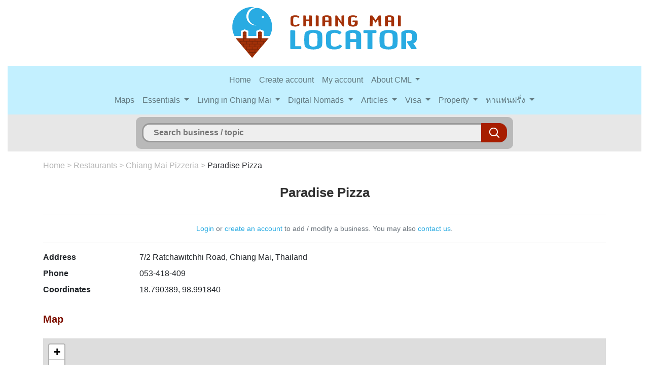

--- FILE ---
content_type: text/html; charset=UTF-8
request_url: https://www.chiangmailocator.com/chiang-mai-restaurants-425:paradise-pizza
body_size: 9487
content:
<!DOCTYPE html PUBLIC "-//W3C//DTD XHTML 1.0 Strict//EN" "http://www.w3.org/TR/xhtml1/DTD/xhtml1-strict.dtd">
<html xmlns="http://www.w3.org/1999/xhtml" xml:lang="en" lang="en" dir="ltr">
<head>
	<title>Paradise Pizza, Chiang Mai</title>
	<meta name="description" content="Paradise Pizza - Chiang Mai Locator" />
	<meta name="viewport" content="width=device-width, initial-scale=1, shrink-to-fit=no" />
	<meta charset="utf-8" />
	
	<link rel="stylesheet" href="https://cdn.jsdelivr.net/npm/bootstrap@4.6.2/dist/css/bootstrap.min.css" integrity="sha384-xOolHFLEh07PJGoPkLv1IbcEPTNtaed2xpHsD9ESMhqIYd0nLMwNLD69Npy4HI+N" crossorigin="anonymous">
	<link rel="stylesheet" href="https://www.chiangmailocator.com/css/style.css" type="text/css" />
	<link href="https://www.chiangmailocator.com/open-iconic/font/css/open-iconic-bootstrap.css" rel="stylesheet">
	<link rel="stylesheet" type="text/css" href="https://www.chiangmailocator.com/css/jquery.fancybox.min.css" />
	
	<link rel="stylesheet" href="https://unpkg.com/leaflet@1.9.4/dist/leaflet.css" />
	
	<style>
      #chiang-mai-map { height: 800px; width: 100%; }
	  	  
	  #map { height: 400px; width: 100%; }
    </style>
	
	<link rel="shortcut icon" type="image/vnd.microsoft.icon" href="https://www.chiangmailocator.com/favicon.ico" />
	<link rel="shortcut icon" href="https://www.chiangmailocator.com/favicon.ico" type="image/x-icon" />
	
		<link rel="canonical" href="https://www.chiangmailocator.com/chiang-mai-restaurants-425:paradise-pizza" />
		
	
		
		
		<script type="application/ld+json">
	{
	"@context": "http://schema.org",
	"@type": "LocalBusiness",
	"address": "7/2 Ratchawitchhi Road, Chiang Mai, Thailand",
	"description": "Paradise Pizza - Chiang Mai Locator",
	"name": "Paradise Pizza",
	"telephone": "053-418-409",	"geo": {
	"@type": "GeoCoordinates",
	"latitude": "18.790389",
	"longitude": "98.991840"
	},
	"image": {
		"@type": "imageObject",
		"url": "https://www.chiangmailocator.com/design/photosbiz/chiang-mai-paradise-pizza-207.jpg",
		"height": "600",
		"width": "401"
		}
	}
	</script>
	
		<meta name="google-site-verification" content="0pGzNWkRSvBMSDDF6hurrf5p1WKusNEdx46Mh5OO6-A" />
	<meta name='linkatomic-verify-code' content='63a9c4e60caa5ba9ba4c055a6ebaccc0' />
	
</head>

<body>


<p align="center"><a href="https://www.chiangmailocator.com/"><img src="https://www.chiangmailocator.com/design/cml-logo.png" class="logo img-fluid" alt="Chiang Mai Locator, Chiang Mai Thailand" title="Chiang Mai Locator, Chiang Mai Thailand"></a></p>


<div class="container-fluid">
	<div class="row">
		<div class="col">
			
			
			<nav class="navbar navbar-expand-lg navbar-light" style="background-color: #c3f0ff;">
				<div class="container">
					<button class="navbar-toggler" type="button" data-toggle="collapse" data-target="#navbarCollapse" aria-controls="navbarCollapse" aria-expanded="false" aria-label="Toggle navigation">
						<span class="navbar-toggler-icon"></span>
					</button>
					<div class="collapse navbar-collapse flex-column" id="navbarCollapse">
					   
						<ul class="navbar-nav">
							<li class="nav-item">
								<a class="nav-link" href="https://www.chiangmailocator.com/">Home</a>
							</li>
														<li class="nav-item">
								<a class="nav-link" href="https://www.chiangmailocator.com/create_account_cml" rel="nofollow">Create account</a>
							</li>
														<li class="nav-item">
								<a class="nav-link" href="https://www.chiangmailocator.com/my_account" rel="nofollow">My account</a>
							</li>
							<li class="nav-item dropdown">
								<a class="nav-link dropdown-toggle" href="#" id="navbarDropdownMenuLink" data-toggle="dropdown" aria-haspopup="true" aria-expanded="false">
								  About CML
								</a>
								<div class="dropdown-menu" aria-labelledby="navbarDropdownMenuLink">
									<a class="dropdown-item" href='https://www.chiangmailocator.com/wiki-about-us-p3'>About us</a>
									<a class="dropdown-item" href='https://www.chiangmailocator.com/wiki-join-contribute-p4'>Why join & contribute CML</a>
									<a class="dropdown-item" href='https://www.chiangmailocator.com/wiki-contact-p2'>Contact us / services</a>
									<a class="dropdown-item" href='https://www.chiangmailocator.com/wiki-add-a-business-suggest-an-edit-p1'>Add business / suggest edit</a>
									<a class="dropdown-item" href='https://www.chiangmailocator.com/wiki-advertising-p55'>Advertising</a>
									<a class="dropdown-item" href='https://www.chiangmailocator.com/wiki-privacy-and-copyright-policy-p190'>Privacy and Copyright policy</a>
									<a class="dropdown-item" href='https://www.chiangmailocator.com/wiki-disclaimer-p256'>Disclaimer</a>
								</div>
							</li>
						</ul>
						<ul class="navbar-nav">
							<li class="nav-item">
								<a class="nav-link" href="https://www.chiangmailocator.com/chiang-mai-map">Maps</a>
							</li>
							<li class="nav-item dropdown">
								<a class="nav-link dropdown-toggle" href="#" id="navbarDropdownMenuLink" data-toggle="dropdown" aria-haspopup="true" aria-expanded="false">
								  Essentials
								</a>
								<div class="dropdown-menu" aria-labelledby="navbarDropdownMenuLink">
									<a class="dropdown-item" href='https://www.chiangmailocator.com/wiki-flight-connections-to-and-from-chiang-mai-p73'>Flight connections</a>
									<a class="dropdown-item" href='https://www.chiangmailocator.com/wiki-climate-p16'>Climate</a>
									<a class="dropdown-item" href='https://www.chiangmailocator.com/wiki-do-s-and-don-ts-in-thailand-p11'>Do's and don'ts in Thailand</a>
									<a class="dropdown-item" href='https://www.chiangmailocator.com/wiki-emergency-telephone-numbers-chiang-mai-p98'>Emergency telephone numbers</a>
									<a class="dropdown-item" href='https://www.chiangmailocator.com/wiki-traffic-rules-in-thailand-and-how-to-avoid-traffic-accidents-p169'>Thai traffic rules</a>
									<a class="dropdown-item" href='https://www.chiangmailocator.com/wiki-special-days-p15'>Special Days</a>
									<a class="dropdown-item" href='https://www.chiangmailocator.com/wiki-where-to-stay-p27'>Where to stay</a>
									<a class="dropdown-item" href='https://www.chiangmailocator.com/wiki-renting-serviced-apartments-or-condos-in-chiang-mai-p43'>Rent apartment</a>
									<a class="dropdown-item" href='https://www.chiangmailocator.com/wiki-special-rates-for-apartments-and-property-for-rent-in-chiang-mai-p61'>Special room rates</a>
									<a class="dropdown-item" href='https://www.chiangmailocator.com/wiki-10-things-you-need-to-know-about-thai-people-and-thai-culture-p74'>10+ Things about Thai people</a>
								</div>
							</li>
							<li class="nav-item dropdown">
								<a class="nav-link dropdown-toggle" href="#" id="navbarDropdownMenuLink" data-toggle="dropdown" aria-haspopup="true" aria-expanded="false">
								  Living in Chiang Mai
								</a>
								<div class="dropdown-menu" aria-labelledby="navbarDropdownMenuLink">
									<a class="dropdown-item" href='https://www.chiangmailocator.com/wiki-living-in-thailand-p62'>Moving to Thailand?</a>
									<a class="dropdown-item" href='https://www.chiangmailocator.com/wiki-why-it-is-better-to-live-in-thailand-than-in-other-southeast-asian-countries-p63'>Why Thailand</a>
									<a class="dropdown-item" href='https://www.chiangmailocator.com/wiki-why-chiang-mai-is-the-best-place-to-live-in-thailand-p64'>Why Chiang Mai</a>
									<a class="dropdown-item" href='https://www.chiangmailocator.com/wiki-cost-of-living-in-chiang-mai-p70'>Costs of living</a>
									<a class="dropdown-item" href='https://www.chiangmailocator.com/wiki-chilling-out-in-chiang-mai-p65'>Chilling out</a>
									<a class="dropdown-item" href='https://www.chiangmailocator.com/wiki-retirement-in-chiang-mai-thailand-p66'>Retire in Chiang Mai</a>
									<a class="dropdown-item" href='https://www.chiangmailocator.com/wiki-how-to-make-money-in-thailand-p59'>Work in Chiang Mai</a>
									<a class="dropdown-item" href='https://www.chiangmailocator.com/wiki-all-you-need-to-know-about-how-foreigners-can-legally-work-in-thailand-p131'>How foreigners can legally work</a>
									<a class="dropdown-item" href='https://www.chiangmailocator.com/wiki-doing-business-in-thailand-p69'>Doing business</a>
									<a class="dropdown-item" href='https://www.chiangmailocator.com/wiki-establishing-in-chiang-mai-p71'>Establish in Chiang Mai</a>
									<a class="dropdown-item" href='https://www.chiangmailocator.com/wiki-how-to-get-your-thai-driving-license-p173'>Get your Thai driving license</a>
									<a class="dropdown-item" href='https://www.chiangmailocator.com/wiki-banking-and-opening-a-bank-account-in-thailand-p52'>Banking in Thailand</a>
									<a class="dropdown-item" href='https://www.chiangmailocator.com/wiki-open-a-bank-account-in-thailand-p179'>Open bank account in Thailand</a>
									<a class="dropdown-item" href='https://www.chiangmailocator.com/wiki-international-money-transfers-wiring-funds-to-and-from-thailand-p134'>Wiring money from overseas</a>
									<a class="dropdown-item" href='https://www.chiangmailocator.com/wiki-bitcoin-and-other-crypto-currency-exchange-in-thailand-p218'>Bitcoin and crypto exchange</a>
									<a class="dropdown-item" href='https://www.chiangmailocator.com/wiki-legalizing-thai-documents-for-use-abroad-p209'>Legalizing documents</a>
									<a class="dropdown-item" href='https://www.chiangmailocator.com/wiki-downsides-and-risks-of-living-in-thailand-p67'>Downsides of Thailand</a>
									<a class="dropdown-item" href='https://www.chiangmailocator.com/wiki-common-scams-in-thailand-and-how-to-avoid-them-p68'>Scams in Thailand</a>
									<a class="dropdown-item" href='https://www.chiangmailocator.com/wiki-farang-cycle-of-life-and-death-in-thailand-p153'>Farang Lifecycle in Thailand</a>
									<a class="dropdown-item" href='https://www.chiangmailocator.com/wiki-farang-cycle-of-sex-and-love-in-thailand-p198'>Farang cycle of sex and love in Thailand</a>
									<a class="dropdown-item" href='https://www.chiangmailocator.com/wiki-getting-parental-powers-over-your-child-when-unmarried-p160'>Parental Powers in Thailand</a>
								</div>
							</li>
							<li class="nav-item dropdown">
								<a class="nav-link dropdown-toggle" href="#" id="navbarDropdownMenuLink" data-toggle="dropdown" aria-haspopup="true" aria-expanded="false">
								  Digital Nomads
								</a>
								<div class="dropdown-menu" aria-labelledby="navbarDropdownMenuLink">
									<a class="dropdown-item" href='https://www.chiangmailocator.com/wiki-digital-nomads-and-the-dream-of-money-and-freedom-p181'>Digital Nomads and the dream of Freedom</a>
									<a class="dropdown-item" href='https://www.chiangmailocator.com/wiki-can-digital-nomads-legally-work-in-thailand-p177'>Do Digital Nomads need a Work Permit?</a>
									<a class="dropdown-item" href='https://www.chiangmailocator.com/wiki-proposing-a-new-future-for-digital-nomads-and-thailand-p180'>Proposing new future for Digital Nomads and Thailand</a>
									<a class="dropdown-item" href='https://www.chiangmailocator.com/wiki-best-condos-for-rent-in-chiang-mai-for-digital-nomads-p221'>Best condos for Digital Nomads in Chiang Mai</a>
									<a class="dropdown-item" href='https://www.chiangmailocator.com/wiki-digital-nomad-network-groups-in-chiang-mai-p182'>Digital Nomad network groups</a>
									<a class="dropdown-item" href='https://www.chiangmailocator.com/wiki-all-you-need-to-know-about-how-foreigners-can-legally-work-in-thailand-p131'>How to work legally as a Digital Nomad</a>
								</div>
							</li>
							<li class="nav-item dropdown">
								<a class="nav-link dropdown-toggle" href="#" id="navbarDropdownMenuLink" data-toggle="dropdown" aria-haspopup="true" aria-expanded="false">
								  Articles
								</a>
								<div class="dropdown-menu" aria-labelledby="navbarDropdownMenuLink">
									<a class="dropdown-item" href='https://www.chiangmailocator.com/articles'>All articles</a>
									<a class="dropdown-item" href='https://www.chiangmailocator.com/wiki-drinking-water-quality-in-thailand-p152'>Drinking water quality in Thailand</a>
									<a class="dropdown-item" href='https://www.chiangmailocator.com/wiki-best-thai-language-schools-and-effective-ways-to-learn-thai-in-chiang-mai-p154'>Best Thai language schools</a>
									<a class="dropdown-item" href='https://www.chiangmailocator.com/wiki-staying-healthy-as-an-expat-in-thailand-the-rise-of-men-s-health-clinics-p267'>Men’s Health Clinics</a>
								</div>
							</li>
							<li class="nav-item dropdown">
								<a class="nav-link dropdown-toggle" href="#" id="navbarDropdownMenuLink" data-toggle="dropdown" aria-haspopup="true" aria-expanded="false">
								  Visa
								</a>
								<div class="dropdown-menu" aria-labelledby="navbarDropdownMenuLink">
									<a class="dropdown-item" href='https://www.chiangmailocator.com/wiki-visa-to-thailand-p17'>Thai visa</a>
									<a class="dropdown-item" href='https://www.chiangmailocator.com/wiki-visa-on-arrival-tourist-visa-exemption-to-thailand-p18'>Visa-on-arrival</a>
									<a class="dropdown-item" href='https://www.chiangmailocator.com/wiki-tourist-visa-to-thailand-p19'>Tourist visa</a>
									<a class="dropdown-item" href='https://www.chiangmailocator.com/wiki-the-new-six-months-visa-to-thailand-and-how-to-use-it-p147'>6-months tourist visa</a>
									<a class="dropdown-item" href='https://www.chiangmailocator.com/wiki-education-visa-in-thailand-p21'>Education visa</a>
									<a class="dropdown-item" href='https://www.chiangmailocator.com/wiki-retirement-visa-to-thailand-p22'>Retirement visa</a>
									<a class="dropdown-item" href='https://www.chiangmailocator.com/wiki-business-visa-to-thailand-p20'>Business visa</a>
									<a class="dropdown-item" href='https://www.chiangmailocator.com/wiki-dealing-with-chiang-mai-immigration-office-p25'>Immigration Office</a>
									<a class="dropdown-item" href='https://www.chiangmailocator.com/wiki-border-crossing-in-maesai-p24'>Border crossing</a>
									<a class="dropdown-item" href='https://www.chiangmailocator.com/wiki-overstaying-on-your-visa-in-thailand-p85'>Overstaying on your visa</a>
									<a class="dropdown-item" href='https://www.chiangmailocator.com/wiki-getting-a-residence-certificate-p81'>Getting a residence certificate</a>
									<a class="dropdown-item" href='https://www.chiangmailocator.com/wiki-further-notes-on-visa-to-thailand-p23'>Other visa info</a>
									<a class="dropdown-item" href='https://www.chiangmailocator.com/wiki-ninety-days-reporting-for-thai-visa-p129'>Ninety days reporting</a>
									<a class="dropdown-item" href='https://www.chiangmailocator.com/wiki-the-tm-30-form-all-you-need-to-know-about-it-and-why-it-matters-to-you-p172'>TM.30 Report of stay</a>
									<a class="dropdown-item" href='https://www.chiangmailocator.com/wiki-visa-runs-in-southeast-asia-p26'>Visa runs in SE Asia</a>
									<a class="dropdown-item" href='https://www.chiangmailocator.com/wiki-get-a-1-year-thai-visa-from-overseas-p99'>Get a 1-year visa from overseas</a>
									<a class="dropdown-item" href='https://www.chiangmailocator.com/wiki-most-attractively-priced-thai-language-education-visas-in-chiang-mai-p100'>Cheapest 1-year ED-visa</a>
									<a class="dropdown-item" href='https://www.chiangmailocator.com/wiki-one-year-self-defence-course-education-visa-in-chiang-mai-p175'>Self Defence Course Education Visa</a>
								</div>
							</li>
							<li class="nav-item dropdown">
								<a class="nav-link dropdown-toggle" href="#" id="navbarDropdownMenuLink" data-toggle="dropdown" aria-haspopup="true" aria-expanded="false">
								  Property
								</a>
								<div class="dropdown-menu" aria-labelledby="navbarDropdownMenuLink">
									<a class="dropdown-item" href='https://www.chiangmailocator.com/wiki-investing-in-property-in-thailand-p46'>Buying property in Thailand</a>
									<a class="dropdown-item" href='https://www.chiangmailocator.com/wiki-buying-a-condo-p9'>Buying a condo</a>
									<a class="dropdown-item" href='https://www.chiangmailocator.com/wiki-the-potential-of-condominiums-p10'>Potential of condos</a>
									<a class="dropdown-item" href='https://www.chiangmailocator.com/wiki-how-to-buy-a-condo-sourcing-negotiation-p41'>How to buy a condo I</a>
									<a class="dropdown-item" href='https://www.chiangmailocator.com/wiki-how-to-buy-a-condo-procedure-checklist-p42'>How to buy a condo II</a>
									<a class="dropdown-item" href='https://www.chiangmailocator.com/wiki-renting-out-your-property-p49'>Renting out your condo</a>
									<a class="dropdown-item" href='https://www.chiangmailocator.com/wiki-the-role-of-real-estate-agents-p12'>Role of real estate agents</a>
									<a class="dropdown-item" href='https://www.chiangmailocator.com/wiki-legal-aspects-and-the-role-of-lawyers-p13'>Role of lawyers</a>
									<a class="dropdown-item" href='https://www.chiangmailocator.com/wiki-buying-land-and-houses-p51'>Buying land / house</a>
									<a class="dropdown-item" href='https://www.chiangmailocator.com/wiki-property-developments-in-chiang-mai-p8'>Prospects of property</a>
									<a class="dropdown-item" href='https://www.chiangmailocator.com/wiki-property-pal-p14'>Property Pal</a>
								</div>
							</li>
							<li class="nav-item dropdown">
								<a class="nav-link dropdown-toggle" href="#" id="navbarDropdownMenuLink" data-toggle="dropdown" aria-haspopup="true" aria-expanded="false">
								หาแฟนฝรั่ง
								</a>
								<div class="dropdown-menu" aria-labelledby="navbarDropdownMenuLink">
									<a class="dropdown-item" href='https://www.chiangmailocator.com/wiki-why-dating-a-foreign-partner-is-better-for-thai-ladies-thai-p119'>ทำไมต้องมีแฟนฝรั่ง</a>
									<a class="dropdown-item" href='https://www.chiangmailocator.com/wiki-how-thai-ladies-can-find-a-foreign-partner-thai-p125'>วิธีหาแฟนฝรั่ง</a>
									<a class="dropdown-item" href='https://www.chiangmailocator.com/wiki-how-a-thai-lady-can-choose-a-foreign-partner-thai-p126'>เลือกคู่ต่างชาติอย่างไร?</a>
									<a class="dropdown-item" href='https://www.chiangmailocator.com/wiki-what-kind-of-thai-girls-do-foreigners-like-thai-p122'>ฝรั่งชอบผู้หญิงแบบไหน?</a>
									<a class="dropdown-item" href='https://www.chiangmailocator.com/wiki-how-to-go-on-a-first-date-with-a-foreign-man-thai-p121'>เดทแรกกับหนุ่มต่างชาติ</a>
									<a class="dropdown-item" href='https://www.chiangmailocator.com/wiki-developing-a-relationship-with-a-foreigner-thai-p120'>พัฒนาความสัมพันธ์</a>
									<a class="dropdown-item" href='https://www.chiangmailocator.com/wiki-all-you-need-to-know-about-sex-with-a-foreigner-thai-p118'>รู้ไว้ใช่ว่า เรื่องเซ็กส์กับฝรั่ง</a>
									<a class="dropdown-item" href='https://www.chiangmailocator.com/wiki-living-in-another-country-with-a-foreign-partner-thai-p127'>ไปต่างประเทศ</a>
									<a class="dropdown-item" href='https://www.chiangmailocator.com/wiki-useful-phrases-for-dating-thai-p124'>หัดพิมพ์ภาษาอังกฤษแบบง่ายๆ</a></li>
								</div>
							</li>
						</ul>
						
					</div>
				</div>
			</nav>

			
		</div>
	</div>
</div>


<div class="container-fluid">
	<div class="row">
		<div class="col">
		
							<div id="header-background-other-page">
						
				<form method="post" action="search" id="form-wrapper" class="form-width">
					<div id="search">
					<input type="text" autocomplete="off" id="searchfield" name="search" placeholder="Search business / topic" />
					<input type="submit" class="searchbtn" value="" />
					<div id="match"></div>
					</div>
				</form>
			
			</div>
		
		</div>
	</div>
</div><div class="container">
	<div class="row">
		<div class="col">
			<p><div id="breadcrumb"><a href="https://www.chiangmailocator.com/" class="notselected">Home</a> > <a href="https://www.chiangmailocator.com/cat-chiang-mai-restaurants-1" class="notselected">Restaurants</a> > <a href="https://www.chiangmailocator.com/page-chiang-mai-pizzeria-128" class="notselected">Chiang Mai Pizzeria</a> > <a href="https://www.chiangmailocator.com/chiang-mai-restaurants-425:paradise-pizza" class="selected">Paradise Pizza</a></div></p><div align="center"><h1>Paradise Pizza</h1><hr></hr><small class="text-muted"><a href="https://www.chiangmailocator.com/my_account">Login</a> or <a href="https://www.chiangmailocator.com/create_account_cml">create an account<a> to add / modify a business. You may also <a href="https://www.chiangmailocator.com/wiki-add-a-business-suggest-an-edit-p1" target="_blank">contact us</a>.</small><hr></hr></div><dl class="row"><dt class="col-sm-2">Address</dt><dd class="col-sm-10">7/2 Ratchawitchhi Road, Chiang Mai, Thailand</dd><dt class="col-sm-2">Phone</dt><dd class="col-sm-10">053-418-409</dd><dt class="col-sm-2">Coordinates</dt><dd class="col-sm-10">18.790389, 98.991840</dd></dl><h2>Map</h2>					<p>
					<!--<div id="map"></div>
					<script>
					  function initMap() {
						var pointer = {lat: 18.790389, lng: 98.991840};
						var map = new google.maps.Map(document.getElementById('map'), {
						  zoom: 17,
						  center: pointer
						});
						//var image = 'https://www.chiangmailocator.com/design/icon-map-restaurants.png';
						var marker = new google.maps.Marker({
						  position: pointer,
						  map: map,
						  title: "Paradise Pizza",
						  //icon: image
						});
						marker.setMap(map);
					  }
					</script>
					<script async defer
					src="https://maps.googleapis.com/maps/api/js?key=AIzaSyA02G9Aq4V8PtXED9ENUutT6TPqzMMWiEY&callback=initMap">
					</script>-->
					<!-- https://maps.googleapis.com/maps/api/js?key=AIzaSyDZm7eRvOQwn6XKOxmxsx-wWQ9TO4bZKmA&amp;callback=initMap -->
					
					   
			
  
					<div id="map"></div>

					  <script src="https://unpkg.com/leaflet@1.9.4/dist/leaflet.js"></script>
					  <script>
						const latitude = 18.790389;
						const longitude = 98.991840;

						const map = L.map('map').setView([latitude, longitude], 17);

						// Fond de carte OpenStreetMap (vous pouvez personnaliser)
						L.tileLayer('https://tile.openstreetmap.org/{z}/{x}/{y}.png', {
						  attribution: '© OpenStreetMap contributors'
						}).addTo(map);

						// Marqueur
						L.marker([latitude, longitude]).addTo(map)
						  
						  .openPopup();
					  </script>

					</p>
					<h2>Paradise Pizza photos</h2><div id="biz-img"><div class="card-columns"><div class="card"><div class="card-body"><a data-fancybox="gallery" data-caption="Paradise Pizza" href="https://www.chiangmailocator.com/design/photosbiz/chiang-mai-paradise-pizza-207.jpg" title="Paradise Pizza"><img class="img-fluid" src="https://www.chiangmailocator.com/design/photosbiz/chiang-mai-paradise-pizza-207.jpg" alt="Paradise Pizza" title="Paradise Pizza" /></a></div></div><div class="card"><div class="card-body"><a data-fancybox="gallery" data-caption="Paradise Pizza" href="https://www.chiangmailocator.com/design/photosbiz/chiang-mai-paradise-pizza-923.jpg" title="Paradise Pizza"><img class="img-fluid" src="https://www.chiangmailocator.com/design/photosbiz/chiang-mai-paradise-pizza-923.jpg" alt="Paradise Pizza" title="Paradise Pizza" /></a></div></div></div></div>									<div id="blog_comment_field">
									<a name="addComment"></a><p class="title">Leave a comment for Paradise Pizza</p>
									<p class="text-muted"><small>Note: By posting a comment or question, you will <u>not</u> automatically be notified when other people respond to your post (as in some other social media message threads). Please check the thread yourself if you’re interested in this topic.</small></p>
									
									<p id="result"></p>
									
									<form action="#" method="post">
									<input type="hidden" name="basehref" id="basehref" value="https://www.chiangmailocator.com/">
									<input type="hidden" name="pageURL" id="pageURL" value="https://www.chiangmailocator.com/chiang-mai-restaurants-425:paradise-pizza">
									<input type="hidden" id="post_id" value="425" />
									
									<input type="hidden" id="bizNameCML" value="Paradise Pizza" />
									<input type="hidden" id="bizEmailCML" value="" />
									
									<div class="form-group row"><label class="col-sm-2 col-form-label">Your Name or Pseudo</label><div class="col-sm-10"><input type="text" name="nameCML" id="nameCML" class="form-control"></div></div><div class="form-group row"><label class="col-sm-2 col-form-label">Your Email</label><div class="col-sm-10"><small class="form-text text-muted">Please put in your real email address. It will not be displayed with your comment or on the site, but we can answer you if needed. Comments with fake email addresses may be removed.</small><input type="text" name="emailCML" id="emailCML" class="form-control"></div></div>									<div class="form-group row">
										<label class="col-sm-2 col-form-label">Comment</label>
										<div class="col-sm-10">
											<small class="form-text text-muted">
																						Some comments may be edited or deleted, according to our <a href="https://www.chiangmailocator.com/wiki-join-contribute-p4#comments" target="_blank">comments policy</a>.
											</small>
										  <textarea name="bizCommentCML" id="bizCommentCML" rows="3" class="form-control"></textarea>
										</div>
									  </div>
									  
									  <!--<fieldset class="form-group">
									  <div class="row">
									  <label class="col-sm-2 col-form-label">Rate this business (optional)</label>
									  <div class="col-sm-10">
									  <small class="form-text text-muted">If you have visited this business, please rate it:</small>
										
										<div class="form-check">
										  <input class="form-check-input" type="radio" name="starRating" id="starRating1" value="1">
										  <label class="form-check-label" for="starRating1">
											1 <img src="https://www.chiangmailocator.com/design/star-yellow.png" alt="star" />
										  </label>
										</div>
										<div class="form-check">
										  <input class="form-check-input" type="radio" name="starRating" id="starRating2" value="2">
										  <label class="form-check-label" for="starRating2">
											2 <img src="https://www.chiangmailocator.com/design/star-yellow.png" alt="star" /> <img src="https://www.chiangmailocator.com/design/star-yellow.png" alt="star" />
										  </label>
										</div>
										<div class="form-check">
										  <input class="form-check-input" type="radio" name="starRating" id="starRating3" value="3">
										  <label class="form-check-label" for="starRating3">
											3 <img src="https://www.chiangmailocator.com/design/star-yellow.png" alt="star" /> <img src="https://www.chiangmailocator.com/design/star-yellow.png" alt="star" /> <img src="https://www.chiangmailocator.com/design/star-yellow.png" alt="star" />
										  </label>
										</div>
										<div class="form-check">
										  <input class="form-check-input" type="radio" name="starRating" id="starRating4" value="4">
										  <label class="form-check-label" for="starRating4">
											4 <img src="https://www.chiangmailocator.com/design/star-yellow.png" alt="star" /> <img src="https://www.chiangmailocator.com/design/star-yellow.png" alt="star" /> <img src="https://www.chiangmailocator.com/design/star-yellow.png" alt="star" /> <img src="https://www.chiangmailocator.com/design/star-yellow.png" alt="star" />
										  </label>
										</div>
										<div class="form-check">
										  <input class="form-check-input" type="radio" name="starRating" id="starRating5" value="5">
										  <label class="form-check-label" for="starRating5">
											5 <img src="https://www.chiangmailocator.com/design/star-yellow.png" alt="star" /> <img src="https://www.chiangmailocator.com/design/star-yellow.png" alt="star" /> <img src="https://www.chiangmailocator.com/design/star-yellow.png" alt="star" /> <img src="https://www.chiangmailocator.com/design/star-yellow.png" alt="star" /> <img src="https://www.chiangmailocator.com/design/star-yellow.png" alt="star" />
										  </label>
										</div>
									  
									  </div>
									  </div>
									  </fieldset>-->
									  
									  <div class="form-group row">
										<label class="col-sm-2 col-form-label"></label>
										<div class="col-sm-10">
										  <button class="submit button_blue">Submit Comment</button>
										</div>
									  </div>
									  
									</form>
									
									<br />
									
									<div id="flash"></div>
									
									<div id='update' class='timeline'>
										
									</div>
									
									<table cellpadding="3">
																		</table>
									</div>
									
			
			<br /><h2>Other businesses in this area</h2><div id="other-biz"><div class="card-columns"><div class="card"><a href="https://www.chiangmailocator.com/design/photosbiz1/chiang-mai-t-plus-online-12330.jpg" target="_blank"><img src="https://www.chiangmailocator.com/design/photosbiz1/chiang-mai-t-plus-online-12330.jpg" class="card-img-top" alt="T-Plus Online" title="T-Plus Online" /></a><div class="card-body"><h4 class="card-title">@ 5 m: <a href="https://www.chiangmailocator.com/chiang-mai-shops-5760:t-plus-online">T-Plus Online</a></h4></div></div><div class="card"><a href="https://www.chiangmailocator.com/design/photosbiz/chiang-mai-4u-922.jpg" target="_blank"><img src="https://www.chiangmailocator.com/design/photosbiz/chiang-mai-4u-922.jpg" class="card-img-top" alt="4U" title="4U" /></a><div class="card-body"><h4 class="card-title">@ 8 m: <a href="https://www.chiangmailocator.com/chiang-mai-restaurants-247:4u">4U</a></h4></div></div><div class="card"><a href="https://www.chiangmailocator.com/design/photosbiz/chiang-mai-siam-river-adventures-4688.jpg" target="_blank"><img src="https://www.chiangmailocator.com/design/photosbiz/chiang-mai-siam-river-adventures-4688.jpg" class="card-img-top" alt="Siam River Adventures" title="Siam River Adventures" /></a><div class="card-body"><h4 class="card-title">@ 11 m: <a href="https://www.chiangmailocator.com/chiang-mai-travel-agencies-2787:siam-river-adventures">Siam River Adventures</a></h4></div></div><div class="card"><a href="https://www.chiangmailocator.com/design/photosbiz/chiang-mai-rama-guesthouse-ratvithi-rd-7010.jpg" target="_blank"><img src="https://www.chiangmailocator.com/design/photosbiz/chiang-mai-rama-guesthouse-ratvithi-rd-7010.jpg" class="card-img-top" alt="Rama Guesthouse (Ratvithi Rd)" title="Rama Guesthouse (Ratvithi Rd)" /></a><div class="card-body"><h4 class="card-title">@ 12 m: <a href="https://www.chiangmailocator.com/chiang-mai-guesthouses-3820:rama-guesthouse-ratvithi-rd">Rama Guesthouse (Ratvithi Rd)</a></h4></div></div><div class="card"><a href="https://www.chiangmailocator.com/design/photosbiz/chiang-mai-kradangnga-thai-herbal-massage-4687.jpg" target="_blank"><img src="https://www.chiangmailocator.com/design/photosbiz/chiang-mai-kradangnga-thai-herbal-massage-4687.jpg" class="card-img-top" alt="Kradangnga Thai Herbal Massage" title="Kradangnga Thai Herbal Massage" /></a><div class="card-body"><h4 class="card-title">@ 16 m: <a href="https://www.chiangmailocator.com/chiang-mai-traditional-thai-massage-2786:kradangnga-thai-herbal-massage">Kradangnga Thai Herbal Massage</a></h4></div></div><div class="card"><a href="https://www.chiangmailocator.com/design/photosbiz/chiang-mai-dn-copy-paper-7008.jpg" target="_blank"><img src="https://www.chiangmailocator.com/design/photosbiz/chiang-mai-dn-copy-paper-7008.jpg" class="card-img-top" alt="D.N. Copy Paper" title="D.N. Copy Paper" /></a><div class="card-body"><h4 class="card-title">@ 19 m: <a href="https://www.chiangmailocator.com/chiang-mai-shops-3351:dn-copy-paper">D.N. Copy Paper</a></h4></div></div><div class="card"><a href="https://www.chiangmailocator.com/design/photosbiz/chiang-mai-organic-eats-espresso-shop-206.jpg" target="_blank"><img src="https://www.chiangmailocator.com/design/photosbiz/chiang-mai-organic-eats-espresso-shop-206.jpg" class="card-img-top" alt="Organic Eats & Espresso Shop" title="Organic Eats & Espresso Shop" /></a><div class="card-body"><h4 class="card-title">@ 22 m: <a href="https://www.chiangmailocator.com/chiang-mai-restaurants-424:organic-eats-espresso-shop">Organic Eats & Espresso Shop</a></h4></div></div><div class="card"><a href="https://www.chiangmailocator.com/design/photosbiz/chiang-mai-hopf-coffee-204.jpg" target="_blank"><img src="https://www.chiangmailocator.com/design/photosbiz/chiang-mai-hopf-coffee-204.jpg" class="card-img-top" alt="Hopf Coffee" title="Hopf Coffee" /></a><div class="card-body"><h4 class="card-title">@ 32 m: <a href="https://www.chiangmailocator.com/chiang-mai-coffee-shops-bakeries-423:hopf-coffee">Hopf Coffee</a></h4></div></div><div class="card"><a href="https://www.chiangmailocator.com/design/photosbiz/chiang-mai-rama-guesthouse-616.jpg" target="_blank"><img src="https://www.chiangmailocator.com/design/photosbiz/chiang-mai-rama-guesthouse-616.jpg" class="card-img-top" alt="Rama Guesthouse (Moon Muang Soi 4)" title="Rama Guesthouse (Moon Muang Soi 4)" /></a><div class="card-body"><h4 class="card-title">@ 36 m: <a href="https://www.chiangmailocator.com/chiang-mai-guesthouses-776:rama-guesthouse-moon-muang-soi-4">Rama Guesthouse (Moon Muang Soi 4)</a></h4></div></div><div class="card"><a href="https://www.chiangmailocator.com/design/photosbiz/chiang-mai-un-irish-pub-205.jpg" target="_blank"><img src="https://www.chiangmailocator.com/design/photosbiz/chiang-mai-un-irish-pub-205.jpg" class="card-img-top" alt="U.N. Irish Pub" title="U.N. Irish Pub" /></a><div class="card-body"><h4 class="card-title">@ 36 m: <a href="https://www.chiangmailocator.com/chiang-mai-restaurants-27:un-irish-pub">U.N. Irish Pub</a></h4></div></div><div class="card"><a href="https://www.chiangmailocator.com/design/photosbiz/chiang-mai-eden-restaurant-2328.jpg" target="_blank"><img src="https://www.chiangmailocator.com/design/photosbiz/chiang-mai-eden-restaurant-2328.jpg" class="card-img-top" alt="Eden Restaurant" title="Eden Restaurant" /></a><div class="card-body"><h4 class="card-title">@ 43 m: <a href="https://www.chiangmailocator.com/chiang-mai-restaurants-1258:eden-restaurant">Eden Restaurant</a></h4></div></div><div class="card"><a href="https://www.chiangmailocator.com/design/photosbiz1/chiang-mai-the-two-nine-travel-9903.jpg" target="_blank"><img src="https://www.chiangmailocator.com/design/photosbiz1/chiang-mai-the-two-nine-travel-9903.jpg" class="card-img-top" alt="The Two Nine Travel (Rajvithi Rd)" title="The Two Nine Travel (Rajvithi Rd)" /></a><div class="card-body"><h4 class="card-title">@ 44 m: <a href="https://www.chiangmailocator.com/chiang-mai-travel-agencies-4881:the-two-nine-travel-rajvithi-rd">The Two Nine Travel (Rajvithi Rd)</a></h4></div></div><div class="card"><a href="https://www.chiangmailocator.com/design/photosbiz1/chiang-mai-italiano-restaurant-17027.jpg" target="_blank"><img src="https://www.chiangmailocator.com/design/photosbiz1/chiang-mai-italiano-restaurant-17027.jpg" class="card-img-top" alt="Italiano Italian Bar and Restaurant" title="Italiano Italian Bar and Restaurant" /></a><div class="card-body"><h4 class="card-title">@ 47 m: <a href="https://www.chiangmailocator.com/chiang-mai-restaurants-6947:italiano-italian-bar-and-restaurant">Italiano Italian Bar and Restaurant</a> <span class="oi oi-video" title="A video is available for this business" aria-hidden="true"></span></h4></div></div><div class="card"><a href="https://www.chiangmailocator.com/design/photosbiz1/chiang-mai-pro-travel-chiang-mai-9651.jpg" target="_blank"><img src="https://www.chiangmailocator.com/design/photosbiz1/chiang-mai-pro-travel-chiang-mai-9651.jpg" class="card-img-top" alt="Pro Travel Chiang Mai" title="Pro Travel Chiang Mai" /></a><div class="card-body"><h4 class="card-title">@ 49 m: <a href="https://www.chiangmailocator.com/chiang-mai-travel-agencies-4798:pro-travel-chiang-mai">Pro Travel Chiang Mai</a></h4></div></div><div class="card"><a href="https://www.chiangmailocator.com/design/photosbiz/chiang-mai-angel-s-secrets-614.jpg" target="_blank"><img src="https://www.chiangmailocator.com/design/photosbiz/chiang-mai-angel-s-secrets-614.jpg" class="card-img-top" alt="Angel's Secrets" title="Angel's Secrets" /></a><div class="card-body"><h4 class="card-title">@ 52 m: <a href="https://www.chiangmailocator.com/chiang-mai-restaurants-775:angel-s-secrets">Angel's Secrets</a></h4></div></div><div class="card"><a href="https://www.chiangmailocator.com/design/photosbiz/chiang-mai-sit-down-shup-up-cafe-927.jpg" target="_blank"><img src="https://www.chiangmailocator.com/design/photosbiz/chiang-mai-sit-down-shup-up-cafe-927.jpg" class="card-img-top" alt="Sit Down & Shup Up Cafe" title="Sit Down & Shup Up Cafe" /></a><div class="card-body"><h4 class="card-title">@ 52 m: <a href="https://www.chiangmailocator.com/chiang-mai-restaurants-961:sit-down-shup-up-cafe">Sit Down & Shup Up Cafe</a></h4></div></div><div class="card"><a href="https://www.chiangmailocator.com/design/photosbiz/chiang-mai-jr-money-exchange-928.jpg" target="_blank"><img src="https://www.chiangmailocator.com/design/photosbiz/chiang-mai-jr-money-exchange-928.jpg" class="card-img-top" alt="(J.R.) Money Exchange" title="(J.R.) Money Exchange" /></a><div class="card-body"><h4 class="card-title">@ 53 m: <a href="https://www.chiangmailocator.com/chiang-mai-banks-currency-exchange-offices-962:jr-money-exchange">(J.R.) Money Exchange</a></h4></div></div><div class="card"><a href="https://www.chiangmailocator.com/design/photosbiz/chiang-mai-cm-ink-tattoo-2321.jpg" target="_blank"><img src="https://www.chiangmailocator.com/design/photosbiz/chiang-mai-cm-ink-tattoo-2321.jpg" class="card-img-top" alt="CM Ink Tattoo" title="CM Ink Tattoo" /></a><div class="card-body"><h4 class="card-title">@ 57 m: <a href="https://www.chiangmailocator.com/chiang-mai-shops-1706:cm-ink-tattoo">CM Ink Tattoo</a></h4></div></div><div class="card"><a href="https://www.chiangmailocator.com/design/photosbiz/chiang-mai-unique-internet-cafe-924.jpg" target="_blank"><img src="https://www.chiangmailocator.com/design/photosbiz/chiang-mai-unique-internet-cafe-924.jpg" class="card-img-top" alt="Unique Internet Cafe" title="Unique Internet Cafe" /></a><div class="card-body"><h4 class="card-title">@ 58 m: <a href="https://www.chiangmailocator.com/chiang-mai-shops-959:unique-internet-cafe">Unique Internet Cafe</a></h4></div></div><div class="card"><a href="https://www.chiangmailocator.com/design/photosbiz1/chiang-mai-sushi-box-15375.jpg" target="_blank"><img src="https://www.chiangmailocator.com/design/photosbiz1/chiang-mai-sushi-box-15375.jpg" class="card-img-top" alt="Sushi Box" title="Sushi Box" /></a><div class="card-body"><h4 class="card-title">@ 60 m: <a href="https://www.chiangmailocator.com/chiang-mai-restaurants-6560:sushi-box">Sushi Box</a></h4></div></div></div></div>		</div>
	</div>
</div>
<div id="footer-ads">
	<div class="container-fluid">
		<div class="row">
			<div class="col">
				<div class="card-columns">
				  
				 <div class="card">
					<div class="card-body">
					  <a href="https://www.chiangmailocator.com/wiki-get-a-1-year-thai-visa-from-overseas-p99"><img class="img-fluid" src="https://www.chiangmailocator.com/ads-banners/visa-from-overseas.png" alt="Get a 1-year Thai visa from overseas" title="Get a 1-year Thai visa from overseas" /></a>
					</div>
				  </div>
				 
				  <div class="card">
					<div class="card-body">
					  <a href="https://transferwise.com/u/ab268" target="_blank"><img class="img-fluid" src="https://www.chiangmailocator.com/ads-banners/wiring-money.png" alt="Save up to 89% on banking fees wiring money internationally" title="Save up to 89% on banking fees wiring money internationally" /></a>
					</div>
				  </div>
				  
				  <div class="card">
					<div class="card-body">
					  <a href="https://www.chiangmailocator.com/chiang-mai-spas-9104:vanilla-massage-nails-eyelashes-sleep-salon"><img class="img-fluid" src="https://www.chiangmailocator.com/ads-banners/vanilla-massage.jpg" alt="Vanilla Massage" title="Vanilla Massage" /></a>
					</div>
				  </div>
				  
				  <div class="card">
					<div class="card-body">
					  <a href="https://ling-app.com/offer-yearly-subscription/?affiliateId=cml" target="blank_"><img class="img-fluid" src="https://www.chiangmailocator.com/ads-banners/ling.jpg" alt="Learn 50+ languages with fun games" title="Learn 50+ languages with fun games" /></a>
					</div>
				  </div>
				  
				  <div class="card">
					<div class="card-body">
					  <a href="https://www.chiangmailocator.com/chiang-mai-businesses-9111:bounce-inc-chiang-mai"><img class="img-fluid" src="https://www.chiangmailocator.com/ads-banners/bounce.jpg" alt="Bounce Inc., Chiang Mai" title="Bounce Inc., Chiang Mai" /></a>
					</div>
				  </div>


									 
					
					 
				 
				</div>
			</div>
		</div>
	</div>
</div>
<div id="footer">
	<div class="container cml-logo">
		<div class="row">
			<div class="col">
				<p align="center">
				<a href="https://www.chiangmailocator.com/">Home</a> - 
				<a href="https://www.chiangmailocator.com/create_account_cml">Create account</a> - 				<a href="https://www.chiangmailocator.com/my_account">My account</a> - 
				<a href="https://www.chiangmailocator.com/wiki-contact-p2">Contact us</a> - 
				<a href="https://www.chiangmailocator.com/wiki-privacy-and-copyright-policy-p190">Privacy policy</a> - 
				<a href="https://www.chiangmailocator.com/sitemap">Sitemap</a>
				</p>
			</div>
		</div>
		<div class="row">
			<div class="col">
				<p class="title">Our business categories:</p>
			</div>
		</div>
		<div class="row">
			<div class="col-sm-6 col-md-3">
				<a href='https://www.chiangmailocator.com/cat-chiang-mai-restaurants-1'>Chiang Mai Restaurants</a><br />
				<a href='https://www.chiangmailocator.com/cat-chiang-mai-coffee-shops-bakeries-2'>Chiang Mai Coffee Shops & Bakeries</a><br />
				<a href='https://www.chiangmailocator.com/cat-chiang-mai-hangouts-3'>Hangouts in Chiang Mai</a><br />
				<a href='https://www.chiangmailocator.com/cat-chiang-mai-guesthouses-4'>Chiang Mai Guesthouses</a><br />
				<a href='https://www.chiangmailocator.com/cat-chiang-mai-hotels-resorts-5'>Chiang Mai Hotels & Resorts</a><br />
				<a href='https://www.chiangmailocator.com/cat-chiang-mai-spas-6'>Chiang Mai Spas</a><br />
				
			</div>
			<div class="col-sm-6 col-md-3">
				<a href='https://www.chiangmailocator.com/cat-chiang-mai-traditional-thai-massage-7'>Chiang Mai Traditional Thai Massage</a><br />
				<a href='https://www.chiangmailocator.com/cat-chiang-mai-yoga-studios-8'>Chiang Mai Yoga Studios</a><br />
				<a href='https://www.chiangmailocator.com/cat-chiang-mai-fitness-clubs-9'>Chiang Mai Fitness Clubs</a><br />
				<a href='https://www.chiangmailocator.com/cat-chiang-mai-sports-10'>Sports in Chiang Mai</a><br />
				<a href='https://www.chiangmailocator.com/cat-chiang-mai-real-estate-agencies-11'>Chiang Mai Real Estate Agencies</a><br />
				<a href='https://www.chiangmailocator.com/cat-chiang-mai-male-entertainment-19'>Chiang Mai Adult Entertainment</a> / <a href='https://www.chiangmailocator.com/cat-bangkok-male-entertainment'>Bangkok</a>
			</div>
			<div class="col-sm-6 col-md-3">
				<a href='https://www.chiangmailocator.com/cat-chiang-mai-travel-agencies-12'>Chiang Mai Travel Agencies</a><br />
				<a href='https://www.chiangmailocator.com/cat-chiang-mai-car-motorbike-rentals-13'>Chiang Mai Car & Motorbike Rentals</a><br />
				<a href='https://www.chiangmailocator.com/cat-chiang-mai-hospitals-clinics-14'>Chiang Mai Hospitals & Clinics</a><br />
				<a href='https://www.chiangmailocator.com/cat-chiang-mai-holistic-health-15'>Holistic Health</a><br />
				<a href='https://www.chiangmailocator.com/cat-chiang-mai-language-schools-16'>Chiang Mai Language Schools</a><br />
				<a href='https://www.chiangmailocator.com/cat-chiang-mai-international-schools-17'>Chiang Mai International Schools</a><br />
				
			</div>
			<div class="col-sm-6 col-md-3">
				<a href='https://www.chiangmailocator.com/cat-chiang-mai-lawyers-18'>Lawyers in Chiang Mai</a><br />
				<a href='https://www.chiangmailocator.com/cat-chiang-mai-condominiums-service-apartments-21'>Chiang Mai Condominiums & Service Apartments</a><br />
				<a href='https://www.chiangmailocator.com/cat-chiang-mai-businesses-20'>Chiang Mai Businesses</a><br />
				<a href='https://www.chiangmailocator.com/cat-chiang-mai-shops-22'>Shops in Chiang Mai</a><br />
				<a href='https://www.chiangmailocator.com/cat-chiang-mai-banks-currency-exchange-offices-23'>Chiang Mai Banks & Currency Exchange Offices</a>
			</div>
		</div>
	</div>
</div>

<p align="center" class="copyright">©2025 <a href="https://www.chiangmailocator.com/">chiangmailocator.com</a>. All rights reserved. Powered by <a href="https://www.1two.org">annuaire SEO</a>.</p>

<script type="text/javascript" src="//code.jquery.com/jquery-3.2.1.min.js"></script>

<script src="https://cdnjs.cloudflare.com/ajax/libs/popper.js/1.11.0/umd/popper.min.js" integrity="sha384-b/U6ypiBEHpOf/4+1nzFpr53nxSS+GLCkfwBdFNTxtclqqenISfwAzpKaMNFNmj4" crossorigin="anonymous"></script>
<script src="https://cdn.jsdelivr.net/npm/bootstrap@4.6.2/dist/js/bootstrap.bundle.min.js" integrity="sha384-Fy6S3B9q64WdZWQUiU+q4/2Lc9npb8tCaSX9FK7E8HnRr0Jz8D6OP9dO5Vg3Q9ct" crossorigin="anonymous"></script>

<script type="text/javascript" src="https://www.chiangmailocator.com/js/search-box.js"></script>

<script type="text/javascript" src="https://www.chiangmailocator.com/js/star-rating.js"></script>







	<script type="text/javascript" src="https://www.chiangmailocator.com/js/jquery.fancybox.min.js"></script>
	<script type="text/javascript" src="https://www.chiangmailocator.com/js/business-comment.js"></script>


	

<script type='text/javascript' src='https://platform-api.sharethis.com/js/sharethis.js#property=6848db73fbca6400193d4361&product=sop' async='async'></script>

<script>
  (function(i,s,o,g,r,a,m){i['GoogleAnalyticsObject']=r;i[r]=i[r]||function(){
  (i[r].q=i[r].q||[]).push(arguments)},i[r].l=1*new Date();a=s.createElement(o),
  m=s.getElementsByTagName(o)[0];a.async=1;a.src=g;m.parentNode.insertBefore(a,m)
  })(window,document,'script','//www.google-analytics.com/analytics.js','ga');

  ga('create', 'UA-40808781-1', 'chiangmailocator.com');
  ga('send', 'pageview');

</script>

</body>
</html>

--- FILE ---
content_type: text/css
request_url: https://www.chiangmailocator.com/css/style.css
body_size: 1943
content:
@@import url('https://fonts.googleapis.com/css?family=Nunito:400,600,700,800,900');

body { font-family: 'Nunito', sans-serif; }

a { color: #29abe2; text-decoration: none; }
a:hover { color: #29abe2; text-decoration: underline; }

h1 { font-family: 'Nunito', sans-serif; font-size: 26px; color: #303030; font-weight: 900; padding: 10px 0 10px 0; }
h2 { font-family: 'Nunito', sans-serif; font-size: 20px; color: #7d1000; font-weight: 800; padding: 10px 0 10px 0;  }
h3 { font-family: 'Nunito', sans-serif; font-size: 18px; color: #ec6262; padding: 10px 0 10px 0; }
h4 { font-family: 'Nunito', sans-serif; font-size: 16px; color: #f59780; padding: 10px 0 10px 0; }

@media (min-width:992px) {
	#header-background-home-page { width: 100%; height: 615px; background: url("../design/header-background-5.jpg") #e7e7e7 no-repeat center; text-align: center; margin-top: 0; }
	#header-background-home-page .slogan { font-family: 'Nunito', sans-serif; font-size: 30px; color: #fff; font-weight: 900; font-style: italic; text-shadow: 1px 1px 0 #000; padding-top: 80px; }
}
@media (max-width:991px) {
	#header-background-home-page { width: 100%; background: #e7e7e7; text-align: center; padding: 10px 5px 5px 5px; }
	#header-background-home-page .slogan { font-family: 'Nunito', sans-serif; font-size: 30px; color: #999999; font-weight: 900; font-style: italic; }
}
#header-background-other-page { width: 100%; background: #e7e7e7; text-align: center; margin-top: 0; padding: 5px; }

#footer { width: 100%; background: #bf2d00; padding: 2%; margin-top: 0; font-size: 12px; color: #fff; line-height: 30px; }
#footer a { color: #fff; }
#footer a:hover { text-decoration: underligne; }
#footer .title { font-size: 16px; font-weight: 600; }
#footer .cml-logo { background: url("../design/footer-logo.png") no-repeat right; }
.copyright { color: #b3b3b3; font-size: 11px; padding-top: 1%; }
.copyright a { color: #b3b3b3; }
.copyright a:hover { text-decoration: underligne; }

#footer-ads { padding: 1%; background: #e7e7e7; margin-top: 1%; }
#footer-ads .card { border: 0; background: #e7e7e7; }
#footer-ads .card-body { padding: 0; }
#footer-ads .card-columns .card { display: block; } /*Fix for B4*/
@media (max-width: 575px) { #footer-ads .card-columns { column-count: 2; -webkit-column-count: 2; -moz-column-count: 2; } }
@media (min-width: 576px) { #footer-ads .card-columns { column-count: 3; -webkit-column-count: 3; -moz-column-count: 3; } }
@media (min-width: 768px) { #footer-ads .card-columns { column-count: 4; -webkit-column-count: 4; -moz-column-count: 4; } }
@media (min-width: 992px) { #footer-ads .card-columns { column-count: 5; -webkit-column-count: 5; -moz-column-count: 5; } }
@media (min-width: 1200px) { #footer-ads .card-columns { column-count: 6; -webkit-column-count: 6; -moz-column-count: 6; } }

#biz-img .card { border: 0; }
#biz-img .card-columns .card { display: block; } /*Fix for B4*/
@media (max-width: 575px) { #biz-img .card-columns { column-count: 1; -webkit-column-count: 1; -moz-column-count: 1; } }
@media (min-width: 576px) { #biz-img .card-columns { column-count: 2; -webkit-column-count: 2; -moz-column-count: 2; } }
@media (min-width: 768px) { #biz-img .card-columns { column-count: 3; -webkit-column-count: 3; -moz-column-count: 3; } }

@media (max-width: 575px) { #other-biz .card-columns { column-count: 1; -webkit-column-count: 1; -moz-column-count: 1; } }
@media (min-width: 576px) { #other-biz .card-columns { column-count: 2; -webkit-column-count: 2; -moz-column-count: 2; } }
@media (min-width: 768px) { #other-biz .card-columns { column-count: 3; -webkit-column-count: 3; -moz-column-count: 3; } }

#home-card-deck .card-deck .card { border: 0; }

.logo { padding: 1% 1% 0 1%; }

#breadcrumb { color: #b5b5b5; }
#breadcrumb a.notselected { color: #b5b5b5; text-decoration: none; }
#breadcrumb a.notselected:hover { color: #b5b5b5; text-decoration: underline; }
#breadcrumb a.selected { color: #292a2f; text-decoration: none; }
#breadcrumb a.selected:hover { color: #292a2f; text-decoration: underline; }

#pagination { padding: 1%; }
#pagination div { display: inline-block; margin-bottom: 30px; letter-spacing: 2px; }
#pagination .cell a { border-radius: 20px; font-size: 16px; color: #fff; padding: 10px; margin: 0 8px 0 0; text-decoration:none; background: #f59780; }
#pagination .cell a:hover { background: #a71d00; }
#pagination .cell_active span { border-radius: 20px; font-size: 16px; color: #fff; padding: 10px; margin: 0 8px 0 0; background: #de2900; }
#pagination .cell_disabled span { border-radius: 20px; font-size: 16px; color: #fff; padding: 10px; margin: 0 8px 0 0; background: #ffe4dd; }

.cat_load_more { border-radius: 20px; letter-spacing: 2px; background: #f59780; color: #ffffff; font-size: 16px; padding: 1%; margin: 1% 0 1% 0; text-align: center; margin-bottom: 30px; }
.cat_load_more:hover { background: #a71d00; text-decoration: none; cursor: pointer; }

.connectWelcome { font-size: 16px; color: #f59780; font-weight: bold; }

#blog_comment_field { border-radius: 10px 0 10px 0; background: #f6f6f6; padding: 16px; margin-top: 1%; }
#blog_comment_field .title { font-size: 20px; color: #de2900; font-weight: 700; }

.button_blue { border: 0 none; border-radius: 20px; font-family: 'Nunito', sans-serif; font-size: 14px; letter-spacing: 2px; background: #00afe8; color: #fff; padding: 10px 15px 10px 15px; }
.button_blue:hover { cursor: pointer; background: #0083af; }
.button_green { border: 0 none; border-radius: 20px; font-family: 'Nunito', sans-serif; font-size: 14px; letter-spacing: 2px; background: #009245; color: #fff; padding: 10px 15px 10px 15px; }
.button_green:hover { cursor: pointer; background: #00833e; }

.imgavatarlarge { height:48px; width:48px; padding:4px; border: #B7CCE0 1px solid; }

.sticky-top { z-index: 0; }
#menu_blue .header { display: block; font-size: 18px; font-weight: lighter; padding: 10px 15px 10px 15px; color: #fff; background: #0083AF; margin-top: 10%; }
#menu_blue .header > span { font-weight: bold; }
#menu_blue a { display:block; font-size: 16px; font-weight: lighter; padding: 10px 15px 10px 15px; color: #212121; background: #fff; border-bottom: 1px solid #f2f2f2; }
#menu_blue a:hover { background: #e5f2f7; text-decoration: none; }
#menu_blue .active { background: #e5f2f7; }

.facebook_button { display: block; font-size: 18px; padding: 12px 20px 12px 15px; color: #fff; background: url("../design/fb.png") #297fb8 no-repeat 20px; text-align: right; }
.facebook_button:hover { cursor:pointer; background: url("../design/fb.png") #186aa0 no-repeat 20px; }

.or { font-size: 30px; font-weight: 900; font-style: italic; color: #777; text-align:center; padding: 10px; }

/*Search box*/
@media (min-width:768px) {
	#form-wrapper {
		display: inline-block;
		text-align: center;
		width: 60%;
		padding: 1%;
		background: #444;
		background: rgba(0,0,0,.2);
		border-radius: 10px;
		
	}
}
@media (max-width: 767px) {
	#form-wrapper {
		display: inline-block;
		text-align: center;
		width: 90%;
		padding: 2%;
		background: #444;
		background: rgba(0,0,0,.2);
		border-radius: 10px;
		
	}
}
#search {
    position: relative;
    width: 100%;
	margin-top: 0;
	margin-bottom: 0;
}
#search input {
font: bold 15px 'Nunito', sans-serif;
border-radius:15px; 
-moz-border-radius:15px; 
-webkit-border-radius:15px;
width:100%;
background: #eee;
padding: 7px 15px 7px 20px;
border: 3px solid #999;
color: #999;
font-size: 16px;
margin: 0;
}
#search input:focus {
    outline: 0;
    background: #fff;
    
}
#search .searchbtn {
	border-radius:0 15px 15px 0; 
-moz-border-radius:0 15px 15px 0; 
-webkit-border-radius:0 15px 15px 0;
    position: absolute;
    top: 0px;
    right: 0px;
	width: 51px;
	/*height: 32px;*/
	padding: 9px;
    margin: 0;
	cursor: pointer;
	background: #a71d00;
	border: 1px solid #a71d00;
	background-image: url(../design/icon-loupe.png);
    background-repeat: no-repeat;
	background-position: center;
}

div#match { position: absolute; float: left; display:block; z-index: 9999; text-align: left; background-color: #f5f5f5; border-radius:6px; -moz-border-radius:6px; -webkit-border-radius:6px;  }
ul#search_list { list-style-type: none; margin:0; padding:2px; font-size:12px;  }
ul#search_list li { display:block; }
ul#search_list li a { display:block; color: #262626; padding: 1% 2% 1% 2%; text-decoration: none; }
ul#search_list li:hover { background: #00ade5; border-radius:6px; -moz-border-radius:6px; -webkit-border-radius:6px; }
ul#search_list li.active { background: #00ade5; border-radius:6px; -moz-border-radius:6px; -webkit-border-radius:6px; }
ul#search_list li a:hover { color: #fff; }
/*End search box*/

.star { display: inline-block; background: url("../design/star.png") no-repeat; width: 44px; height: 44px }
.star_hover { display: inline-block; background: url("../design/star.png") no-repeat; background-position: 0 -44px; width: 44px; height: 44px }

#accordion { margin-left: 40px; }

--- FILE ---
content_type: text/plain
request_url: https://www.google-analytics.com/j/collect?v=1&_v=j102&a=2038465600&t=pageview&_s=1&dl=https%3A%2F%2Fwww.chiangmailocator.com%2Fchiang-mai-restaurants-425%3Aparadise-pizza&ul=en-us%40posix&dt=Paradise%20Pizza%2C%20Chiang%20Mai&sr=1280x720&vp=1280x720&_u=IEBAAAABAAAAACAAI~&jid=1872185188&gjid=2041969118&cid=1929504832.1763102045&tid=UA-40808781-1&_gid=707969717.1763102045&_r=1&_slc=1&z=1071597152
body_size: -453
content:
2,cG-ZTFX9T3RYN

--- FILE ---
content_type: application/javascript
request_url: https://www.chiangmailocator.com/js/star-rating.js
body_size: 682
content:
function rateMedia(mediaId, rate, numStar, starWidth, module) {
    $('#' + mediaId + ' .star_bar #' + rate).removeAttr('onclick');
    $('.box' + mediaId).html('<img src="design/loading.gif" alt="" />');
    var data = {mediaId: mediaId, rate: rate, module: module}; 
    $.ajax({
        type: 'POST',
        url: 'ajax/star-rating.php',
        data: data,
        dataType: 'json',
        timeout: 3000,
        success: function(data) {
            $('.box' + mediaId).html('<div style="font-size: small; color: green">Thanks for voting - <a href="#addComment">Add a comment</a></div>');
            // We update the rating score and number of rates
            $('.resultMedia' + mediaId).html('<div style="font-size: small; color: grey">Note : ' + data.avg + '/' + numStar + ' (' + data.nbrRate + ' votes)</div>');
            // We recalculate the star bar with new selected stars and unselected stars
            var nbrPixelsInDiv = numStar * starWidth;
            var numEnlightedPX = Math.round(nbrPixelsInDiv * data.avg / numStar);
            $('#' + mediaId + ' .star_bar').attr('style', 'width:' + nbrPixelsInDiv + 'px; height:' + starWidth + 'px; background: linear-gradient(to right, #ffc600 0%,#ffc600 ' + numEnlightedPX + 'px,#ccc ' + numEnlightedPX + 'px,#ccc 100%);');
            $.each($('#' + mediaId + ' .star_bar > div'), function () {
                $(this).removeAttr('onmouseover onclick');
            });
        },
        error: function() {
            $('#box').text('Problem!');
        }
    });
}
 
function overStar(mediaId, myRate, numStar) {
    for ( var i = 1; i <= numStar; i++ ) {
        if (i <= myRate) $('#' + mediaId + ' .star_bar #' + i).attr('class', 'star_hover');
        else $('#' + mediaId + ' .star_bar #' + i).attr('class', 'star');
    }
}
 
function outStar(mediaId, myRate, numStar) {
    for ( var i = 1; i <= numStar; i++ ) {
        $('#' + mediaId + ' .star_bar #' + i).attr('class', 'star');
    }
}

--- FILE ---
content_type: application/javascript
request_url: https://www.chiangmailocator.com/js/business-comment.js
body_size: 539
content:
$(".submit").click(function() {
	var basehref = $("#basehref").val();
	var pageURL = $("#pageURL").val();
	var nameCML = $("#nameCML").val();
	var emailCML = $("#emailCML").val();
	var bizNameCML = $("#bizNameCML").val();
	var bizEmailCML = $("#bizEmailCML").val();
	var bizCommentCML = $("#bizCommentCML").val();
	var post_id = $("#post_id").val();
	
	var rate = $('input[name="starRating"]:checked').val();
	if( rate === '' || rate === null || rate === undefined ) rate = 0;
	
	var dataString = { 'pageURL': pageURL, 'name': nameCML, 'email': emailCML, 'bizName': bizNameCML, 'bizEmail': bizEmailCML, 'bizComment': bizCommentCML, 'post_id': post_id, 'rate': rate }
	if(nameCML=='' || emailCML=='' || bizCommentCML=='') {
		alert('All fields are required!');
	} else {
		$("#flash").show();
		$("#flash").fadeIn(400).html('<img src="' + basehref + 'design/loading.gif" /> Loading Comment…');
		$.ajax({
			type: "POST",
			url: basehref + "ajax/businesscomment.php",
			data: dataString,
			cache: false,
			success: function(html) {
				$("p#result").html('<div class="alert alert-success" role="alert">Your message has been posted below.</div>');
				$("div#update").append(html);
				$("div#update div:last").fadeIn("slow");
				$("#bizCommentCML").val('');
				$('input[name="starRating"]').prop('checked', false);
				$("#name").focus();
				$("#flash").hide();
			}
		});
	}
	return false;
});

--- FILE ---
content_type: application/javascript
request_url: https://www.chiangmailocator.com/js/search-box.js
body_size: 434
content:
$(function() {
	$("#searchfield").bind('input', function() {
		var index = -1;
		var input = $(this).val();
		if ( input.length >= 3 ) {
			var dataFields = {'input': input};
			$.ajax({
				type: "POST",
				url: "ajax/header-autocomplete.php",
				data: dataFields,
				timeout: 3000,
				success: function(dataBack){
					$('#match').html(dataBack);
					
					$('#searchfield').on('keyup', function(e) {
						var key = e.which;
						
						var m = false;
						if ( key == 38 ) {
							index--;
							if(index < 0){
								index = 0;
							}
							m = true;
						} else if ( key == 40 ) {
							index++;
							if(index > $('#search_list li').length - 1){
								index = $('#search_list li').length - 1;
							}
							m = true;
						}
						
						if(m){
							$('#search_list li.active').removeClass('active');
							$('#search_list li').eq(index).addClass('active');
						}
						
						if ( key == 27 ) {
							$('#search_list').hide();
						}
					});
				},
				error: function() {
				//$('#match').text('Problem!');
				}
			});
		} else {
		$('#match').text('');
		}
	});
	$('html').click(function() {
		$('#match').text('');
	});
	
	if(e.which == 38){
	index--;

	if(index < 0){
		index = 0;
	}

	m = true;
	}else if(e.which == 40){
		index++;

		if(index > $('#search_list li').length - 1){
			index = $('#search_list li').length-1;
		}

		m = true;
	}
	
});